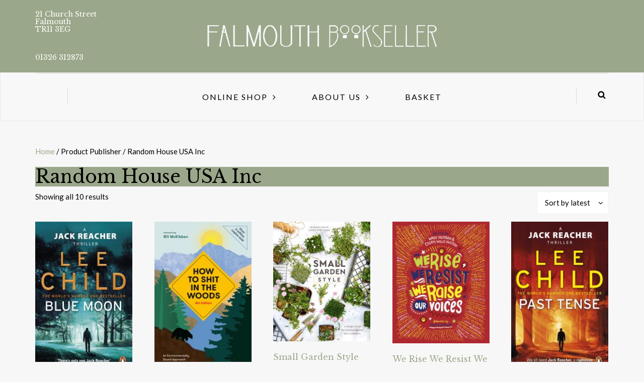

--- FILE ---
content_type: text/html; charset=UTF-8
request_url: https://www.falmouth-bookseller.co.uk/publisher/random-house-usa-inc/
body_size: 11031
content:
<!DOCTYPE html>
<html lang="en-GB">
<head>
<meta name="viewport" content="width=device-width, initial-scale=1.0, maximum-scale=1.0, user-scalable=no" />
<meta charset="UTF-8" />
<meta name="viewport" content="width=device-width" />
<link rel="profile" href="https://gmpg.org/xfn/11" />
<link rel="pingback" href="https://www.falmouth-bookseller.co.uk/xmlrpc.php" />
<title>Random House USA Inc &#8211; Falmouth Bookseller</title>
<meta name='robots' content='max-image-preview:large' />
<script>window._wca = window._wca || [];</script>
<link rel='dns-prefetch' href='//stats.wp.com' />
<link rel='dns-prefetch' href='//fonts.googleapis.com' />
<link rel='preconnect' href='//i0.wp.com' />
<link rel='preconnect' href='//c0.wp.com' />
<link rel="alternate" type="application/rss+xml" title="Falmouth Bookseller &raquo; Feed" href="https://www.falmouth-bookseller.co.uk/feed/" />
<link rel="alternate" type="application/rss+xml" title="Falmouth Bookseller &raquo; Comments Feed" href="https://www.falmouth-bookseller.co.uk/comments/feed/" />
<link rel="alternate" type="application/rss+xml" title="Falmouth Bookseller &raquo; Random House USA Inc Publisher Feed" href="https://www.falmouth-bookseller.co.uk/publisher/random-house-usa-inc/feed/" />
<style id='wp-img-auto-sizes-contain-inline-css' type='text/css'>
img:is([sizes=auto i],[sizes^="auto," i]){contain-intrinsic-size:3000px 1500px}
/*# sourceURL=wp-img-auto-sizes-contain-inline-css */
</style>
<style id='wp-emoji-styles-inline-css' type='text/css'>

	img.wp-smiley, img.emoji {
		display: inline !important;
		border: none !important;
		box-shadow: none !important;
		height: 1em !important;
		width: 1em !important;
		margin: 0 0.07em !important;
		vertical-align: -0.1em !important;
		background: none !important;
		padding: 0 !important;
	}
/*# sourceURL=wp-emoji-styles-inline-css */
</style>
<style id='wp-block-library-inline-css' type='text/css'>
:root{--wp-block-synced-color:#7a00df;--wp-block-synced-color--rgb:122,0,223;--wp-bound-block-color:var(--wp-block-synced-color);--wp-editor-canvas-background:#ddd;--wp-admin-theme-color:#007cba;--wp-admin-theme-color--rgb:0,124,186;--wp-admin-theme-color-darker-10:#006ba1;--wp-admin-theme-color-darker-10--rgb:0,107,160.5;--wp-admin-theme-color-darker-20:#005a87;--wp-admin-theme-color-darker-20--rgb:0,90,135;--wp-admin-border-width-focus:2px}@media (min-resolution:192dpi){:root{--wp-admin-border-width-focus:1.5px}}.wp-element-button{cursor:pointer}:root .has-very-light-gray-background-color{background-color:#eee}:root .has-very-dark-gray-background-color{background-color:#313131}:root .has-very-light-gray-color{color:#eee}:root .has-very-dark-gray-color{color:#313131}:root .has-vivid-green-cyan-to-vivid-cyan-blue-gradient-background{background:linear-gradient(135deg,#00d084,#0693e3)}:root .has-purple-crush-gradient-background{background:linear-gradient(135deg,#34e2e4,#4721fb 50%,#ab1dfe)}:root .has-hazy-dawn-gradient-background{background:linear-gradient(135deg,#faaca8,#dad0ec)}:root .has-subdued-olive-gradient-background{background:linear-gradient(135deg,#fafae1,#67a671)}:root .has-atomic-cream-gradient-background{background:linear-gradient(135deg,#fdd79a,#004a59)}:root .has-nightshade-gradient-background{background:linear-gradient(135deg,#330968,#31cdcf)}:root .has-midnight-gradient-background{background:linear-gradient(135deg,#020381,#2874fc)}:root{--wp--preset--font-size--normal:16px;--wp--preset--font-size--huge:42px}.has-regular-font-size{font-size:1em}.has-larger-font-size{font-size:2.625em}.has-normal-font-size{font-size:var(--wp--preset--font-size--normal)}.has-huge-font-size{font-size:var(--wp--preset--font-size--huge)}.has-text-align-center{text-align:center}.has-text-align-left{text-align:left}.has-text-align-right{text-align:right}.has-fit-text{white-space:nowrap!important}#end-resizable-editor-section{display:none}.aligncenter{clear:both}.items-justified-left{justify-content:flex-start}.items-justified-center{justify-content:center}.items-justified-right{justify-content:flex-end}.items-justified-space-between{justify-content:space-between}.screen-reader-text{border:0;clip-path:inset(50%);height:1px;margin:-1px;overflow:hidden;padding:0;position:absolute;width:1px;word-wrap:normal!important}.screen-reader-text:focus{background-color:#ddd;clip-path:none;color:#444;display:block;font-size:1em;height:auto;left:5px;line-height:normal;padding:15px 23px 14px;text-decoration:none;top:5px;width:auto;z-index:100000}html :where(.has-border-color){border-style:solid}html :where([style*=border-top-color]){border-top-style:solid}html :where([style*=border-right-color]){border-right-style:solid}html :where([style*=border-bottom-color]){border-bottom-style:solid}html :where([style*=border-left-color]){border-left-style:solid}html :where([style*=border-width]){border-style:solid}html :where([style*=border-top-width]){border-top-style:solid}html :where([style*=border-right-width]){border-right-style:solid}html :where([style*=border-bottom-width]){border-bottom-style:solid}html :where([style*=border-left-width]){border-left-style:solid}html :where(img[class*=wp-image-]){height:auto;max-width:100%}:where(figure){margin:0 0 1em}html :where(.is-position-sticky){--wp-admin--admin-bar--position-offset:var(--wp-admin--admin-bar--height,0px)}@media screen and (max-width:600px){html :where(.is-position-sticky){--wp-admin--admin-bar--position-offset:0px}}

/*# sourceURL=wp-block-library-inline-css */
</style><style id='global-styles-inline-css' type='text/css'>
:root{--wp--preset--aspect-ratio--square: 1;--wp--preset--aspect-ratio--4-3: 4/3;--wp--preset--aspect-ratio--3-4: 3/4;--wp--preset--aspect-ratio--3-2: 3/2;--wp--preset--aspect-ratio--2-3: 2/3;--wp--preset--aspect-ratio--16-9: 16/9;--wp--preset--aspect-ratio--9-16: 9/16;--wp--preset--color--black: #000000;--wp--preset--color--cyan-bluish-gray: #abb8c3;--wp--preset--color--white: #ffffff;--wp--preset--color--pale-pink: #f78da7;--wp--preset--color--vivid-red: #cf2e2e;--wp--preset--color--luminous-vivid-orange: #ff6900;--wp--preset--color--luminous-vivid-amber: #fcb900;--wp--preset--color--light-green-cyan: #7bdcb5;--wp--preset--color--vivid-green-cyan: #00d084;--wp--preset--color--pale-cyan-blue: #8ed1fc;--wp--preset--color--vivid-cyan-blue: #0693e3;--wp--preset--color--vivid-purple: #9b51e0;--wp--preset--gradient--vivid-cyan-blue-to-vivid-purple: linear-gradient(135deg,rgb(6,147,227) 0%,rgb(155,81,224) 100%);--wp--preset--gradient--light-green-cyan-to-vivid-green-cyan: linear-gradient(135deg,rgb(122,220,180) 0%,rgb(0,208,130) 100%);--wp--preset--gradient--luminous-vivid-amber-to-luminous-vivid-orange: linear-gradient(135deg,rgb(252,185,0) 0%,rgb(255,105,0) 100%);--wp--preset--gradient--luminous-vivid-orange-to-vivid-red: linear-gradient(135deg,rgb(255,105,0) 0%,rgb(207,46,46) 100%);--wp--preset--gradient--very-light-gray-to-cyan-bluish-gray: linear-gradient(135deg,rgb(238,238,238) 0%,rgb(169,184,195) 100%);--wp--preset--gradient--cool-to-warm-spectrum: linear-gradient(135deg,rgb(74,234,220) 0%,rgb(151,120,209) 20%,rgb(207,42,186) 40%,rgb(238,44,130) 60%,rgb(251,105,98) 80%,rgb(254,248,76) 100%);--wp--preset--gradient--blush-light-purple: linear-gradient(135deg,rgb(255,206,236) 0%,rgb(152,150,240) 100%);--wp--preset--gradient--blush-bordeaux: linear-gradient(135deg,rgb(254,205,165) 0%,rgb(254,45,45) 50%,rgb(107,0,62) 100%);--wp--preset--gradient--luminous-dusk: linear-gradient(135deg,rgb(255,203,112) 0%,rgb(199,81,192) 50%,rgb(65,88,208) 100%);--wp--preset--gradient--pale-ocean: linear-gradient(135deg,rgb(255,245,203) 0%,rgb(182,227,212) 50%,rgb(51,167,181) 100%);--wp--preset--gradient--electric-grass: linear-gradient(135deg,rgb(202,248,128) 0%,rgb(113,206,126) 100%);--wp--preset--gradient--midnight: linear-gradient(135deg,rgb(2,3,129) 0%,rgb(40,116,252) 100%);--wp--preset--font-size--small: 13px;--wp--preset--font-size--medium: 20px;--wp--preset--font-size--large: 36px;--wp--preset--font-size--x-large: 42px;--wp--preset--spacing--20: 0.44rem;--wp--preset--spacing--30: 0.67rem;--wp--preset--spacing--40: 1rem;--wp--preset--spacing--50: 1.5rem;--wp--preset--spacing--60: 2.25rem;--wp--preset--spacing--70: 3.38rem;--wp--preset--spacing--80: 5.06rem;--wp--preset--shadow--natural: 6px 6px 9px rgba(0, 0, 0, 0.2);--wp--preset--shadow--deep: 12px 12px 50px rgba(0, 0, 0, 0.4);--wp--preset--shadow--sharp: 6px 6px 0px rgba(0, 0, 0, 0.2);--wp--preset--shadow--outlined: 6px 6px 0px -3px rgb(255, 255, 255), 6px 6px rgb(0, 0, 0);--wp--preset--shadow--crisp: 6px 6px 0px rgb(0, 0, 0);}:where(.is-layout-flex){gap: 0.5em;}:where(.is-layout-grid){gap: 0.5em;}body .is-layout-flex{display: flex;}.is-layout-flex{flex-wrap: wrap;align-items: center;}.is-layout-flex > :is(*, div){margin: 0;}body .is-layout-grid{display: grid;}.is-layout-grid > :is(*, div){margin: 0;}:where(.wp-block-columns.is-layout-flex){gap: 2em;}:where(.wp-block-columns.is-layout-grid){gap: 2em;}:where(.wp-block-post-template.is-layout-flex){gap: 1.25em;}:where(.wp-block-post-template.is-layout-grid){gap: 1.25em;}.has-black-color{color: var(--wp--preset--color--black) !important;}.has-cyan-bluish-gray-color{color: var(--wp--preset--color--cyan-bluish-gray) !important;}.has-white-color{color: var(--wp--preset--color--white) !important;}.has-pale-pink-color{color: var(--wp--preset--color--pale-pink) !important;}.has-vivid-red-color{color: var(--wp--preset--color--vivid-red) !important;}.has-luminous-vivid-orange-color{color: var(--wp--preset--color--luminous-vivid-orange) !important;}.has-luminous-vivid-amber-color{color: var(--wp--preset--color--luminous-vivid-amber) !important;}.has-light-green-cyan-color{color: var(--wp--preset--color--light-green-cyan) !important;}.has-vivid-green-cyan-color{color: var(--wp--preset--color--vivid-green-cyan) !important;}.has-pale-cyan-blue-color{color: var(--wp--preset--color--pale-cyan-blue) !important;}.has-vivid-cyan-blue-color{color: var(--wp--preset--color--vivid-cyan-blue) !important;}.has-vivid-purple-color{color: var(--wp--preset--color--vivid-purple) !important;}.has-black-background-color{background-color: var(--wp--preset--color--black) !important;}.has-cyan-bluish-gray-background-color{background-color: var(--wp--preset--color--cyan-bluish-gray) !important;}.has-white-background-color{background-color: var(--wp--preset--color--white) !important;}.has-pale-pink-background-color{background-color: var(--wp--preset--color--pale-pink) !important;}.has-vivid-red-background-color{background-color: var(--wp--preset--color--vivid-red) !important;}.has-luminous-vivid-orange-background-color{background-color: var(--wp--preset--color--luminous-vivid-orange) !important;}.has-luminous-vivid-amber-background-color{background-color: var(--wp--preset--color--luminous-vivid-amber) !important;}.has-light-green-cyan-background-color{background-color: var(--wp--preset--color--light-green-cyan) !important;}.has-vivid-green-cyan-background-color{background-color: var(--wp--preset--color--vivid-green-cyan) !important;}.has-pale-cyan-blue-background-color{background-color: var(--wp--preset--color--pale-cyan-blue) !important;}.has-vivid-cyan-blue-background-color{background-color: var(--wp--preset--color--vivid-cyan-blue) !important;}.has-vivid-purple-background-color{background-color: var(--wp--preset--color--vivid-purple) !important;}.has-black-border-color{border-color: var(--wp--preset--color--black) !important;}.has-cyan-bluish-gray-border-color{border-color: var(--wp--preset--color--cyan-bluish-gray) !important;}.has-white-border-color{border-color: var(--wp--preset--color--white) !important;}.has-pale-pink-border-color{border-color: var(--wp--preset--color--pale-pink) !important;}.has-vivid-red-border-color{border-color: var(--wp--preset--color--vivid-red) !important;}.has-luminous-vivid-orange-border-color{border-color: var(--wp--preset--color--luminous-vivid-orange) !important;}.has-luminous-vivid-amber-border-color{border-color: var(--wp--preset--color--luminous-vivid-amber) !important;}.has-light-green-cyan-border-color{border-color: var(--wp--preset--color--light-green-cyan) !important;}.has-vivid-green-cyan-border-color{border-color: var(--wp--preset--color--vivid-green-cyan) !important;}.has-pale-cyan-blue-border-color{border-color: var(--wp--preset--color--pale-cyan-blue) !important;}.has-vivid-cyan-blue-border-color{border-color: var(--wp--preset--color--vivid-cyan-blue) !important;}.has-vivid-purple-border-color{border-color: var(--wp--preset--color--vivid-purple) !important;}.has-vivid-cyan-blue-to-vivid-purple-gradient-background{background: var(--wp--preset--gradient--vivid-cyan-blue-to-vivid-purple) !important;}.has-light-green-cyan-to-vivid-green-cyan-gradient-background{background: var(--wp--preset--gradient--light-green-cyan-to-vivid-green-cyan) !important;}.has-luminous-vivid-amber-to-luminous-vivid-orange-gradient-background{background: var(--wp--preset--gradient--luminous-vivid-amber-to-luminous-vivid-orange) !important;}.has-luminous-vivid-orange-to-vivid-red-gradient-background{background: var(--wp--preset--gradient--luminous-vivid-orange-to-vivid-red) !important;}.has-very-light-gray-to-cyan-bluish-gray-gradient-background{background: var(--wp--preset--gradient--very-light-gray-to-cyan-bluish-gray) !important;}.has-cool-to-warm-spectrum-gradient-background{background: var(--wp--preset--gradient--cool-to-warm-spectrum) !important;}.has-blush-light-purple-gradient-background{background: var(--wp--preset--gradient--blush-light-purple) !important;}.has-blush-bordeaux-gradient-background{background: var(--wp--preset--gradient--blush-bordeaux) !important;}.has-luminous-dusk-gradient-background{background: var(--wp--preset--gradient--luminous-dusk) !important;}.has-pale-ocean-gradient-background{background: var(--wp--preset--gradient--pale-ocean) !important;}.has-electric-grass-gradient-background{background: var(--wp--preset--gradient--electric-grass) !important;}.has-midnight-gradient-background{background: var(--wp--preset--gradient--midnight) !important;}.has-small-font-size{font-size: var(--wp--preset--font-size--small) !important;}.has-medium-font-size{font-size: var(--wp--preset--font-size--medium) !important;}.has-large-font-size{font-size: var(--wp--preset--font-size--large) !important;}.has-x-large-font-size{font-size: var(--wp--preset--font-size--x-large) !important;}
/*# sourceURL=global-styles-inline-css */
</style>

<style id='classic-theme-styles-inline-css' type='text/css'>
/*! This file is auto-generated */
.wp-block-button__link{color:#fff;background-color:#32373c;border-radius:9999px;box-shadow:none;text-decoration:none;padding:calc(.667em + 2px) calc(1.333em + 2px);font-size:1.125em}.wp-block-file__button{background:#32373c;color:#fff;text-decoration:none}
/*# sourceURL=/wp-includes/css/classic-themes.min.css */
</style>
<link rel="stylesheet" href="https://www.falmouth-bookseller.co.uk/wp-content/plugins/bcs-bertline-book-importer/assets/excerpts-1.0-beta.css?ver=1.0.0">
<link rel="stylesheet" href="https://www.falmouth-bookseller.co.uk/wp-content/plugins/nationalbooktokens/assets/css/style.css?ver=b0bfc52341f2e02ed2b64d809e84b51d">
<link rel="stylesheet" href="https://c0.wp.com/p/woocommerce/10.4.3/assets/css/woocommerce-layout.css">
<style id='woocommerce-layout-inline-css' type='text/css'>

	.infinite-scroll .woocommerce-pagination {
		display: none;
	}
/*# sourceURL=woocommerce-layout-inline-css */
</style>
<link rel="stylesheet" href="https://c0.wp.com/p/woocommerce/10.4.3/assets/css/woocommerce-smallscreen.css" media="only screen and (max-width: 768px)">
<link rel="stylesheet" href="https://c0.wp.com/p/woocommerce/10.4.3/assets/css/woocommerce.css">
<style id='woocommerce-inline-inline-css' type='text/css'>
.woocommerce form .form-row .required { visibility: visible; }
/*# sourceURL=woocommerce-inline-inline-css */
</style>
<link rel="stylesheet" href="https://www.falmouth-bookseller.co.uk/wp-content/themes/himmelen/style.css?ver=b0bfc52341f2e02ed2b64d809e84b51d">
<link rel="stylesheet" href="https://www.falmouth-bookseller.co.uk/wp-content/themes/himmelen/css/bootstrap.css?ver=b0bfc52341f2e02ed2b64d809e84b51d">
<link rel="stylesheet" href="//fonts.googleapis.com/css?family=Libre+Baskerville%3A%7CLato%3A&#038;ver=1.0">
<link rel="stylesheet" href="https://www.falmouth-bookseller.co.uk/wp-content/themes/himmelen/js/owl-carousel/owl.carousel.css?ver=b0bfc52341f2e02ed2b64d809e84b51d">
<link rel="stylesheet" href="https://www.falmouth-bookseller.co.uk/wp-content/themes/himmelen/js/owl-carousel/owl.theme.css?ver=b0bfc52341f2e02ed2b64d809e84b51d">
<link rel="stylesheet" href="https://www.falmouth-bookseller.co.uk/wp-content/themes/himmelen-child/style.css?ver=2.0.2.1630337809">
<link rel="stylesheet" href="https://www.falmouth-bookseller.co.uk/wp-content/themes/himmelen/responsive.css?ver=all">
<link rel="stylesheet" href="https://www.falmouth-bookseller.co.uk/wp-content/themes/himmelen/css/animations.css?ver=b0bfc52341f2e02ed2b64d809e84b51d">
<link rel="stylesheet" href="https://www.falmouth-bookseller.co.uk/wp-content/themes/himmelen/css/font-awesome.css?ver=b0bfc52341f2e02ed2b64d809e84b51d">
<link rel="stylesheet" href="https://www.falmouth-bookseller.co.uk/wp-content/themes/himmelen/js/select2/select2.css?ver=b0bfc52341f2e02ed2b64d809e84b51d">
<link rel="stylesheet" href="https://www.falmouth-bookseller.co.uk/wp-content/themes/himmelen/css/offcanvasmenu.css?ver=b0bfc52341f2e02ed2b64d809e84b51d">
<link rel="stylesheet" href="https://www.falmouth-bookseller.co.uk/wp-content/themes/himmelen/css/nanoscroller.css?ver=b0bfc52341f2e02ed2b64d809e84b51d">
<link rel="stylesheet" href="https://www.falmouth-bookseller.co.uk/wp-content/themes/himmelen/css/idangerous.swiper.css?ver=b0bfc52341f2e02ed2b64d809e84b51d">
<link rel="stylesheet" href="https://c0.wp.com/c/6.9/wp-includes/css/dashicons.min.css">
<link rel="stylesheet" href="https://c0.wp.com/c/6.9/wp-includes/js/thickbox/thickbox.css">
<link rel="stylesheet" href="https://www.falmouth-bookseller.co.uk/wp-content/themes/himmelen-child/style.css?ver=2.0.2.1630337809">
<link rel="stylesheet" href="https://www.falmouth-bookseller.co.uk/wp-content/uploads/style-cache-.css?ver=b0bfc52341f2e02ed2b64d809e84b51d">
<script type="text/javascript" src="https://c0.wp.com/c/6.9/wp-includes/js/jquery/jquery.min.js" id="jquery-core-js"></script>
<script type="text/javascript" src="https://c0.wp.com/c/6.9/wp-includes/js/jquery/jquery-migrate.min.js" id="jquery-migrate-js"></script>
<script type="text/javascript" src="https://c0.wp.com/p/woocommerce/10.4.3/assets/js/jquery-blockui/jquery.blockUI.min.js" id="wc-jquery-blockui-js" defer="defer" data-wp-strategy="defer"></script>
<script type="text/javascript" id="wc-add-to-cart-js-extra">
/* <![CDATA[ */
var wc_add_to_cart_params = {"ajax_url":"/wp-admin/admin-ajax.php","wc_ajax_url":"/?wc-ajax=%%endpoint%%","i18n_view_cart":"View basket","cart_url":"https://www.falmouth-bookseller.co.uk/basket/","is_cart":"","cart_redirect_after_add":"no"};
//# sourceURL=wc-add-to-cart-js-extra
/* ]]> */
</script>
<script type="text/javascript" src="https://c0.wp.com/p/woocommerce/10.4.3/assets/js/frontend/add-to-cart.min.js" id="wc-add-to-cart-js" defer="defer" data-wp-strategy="defer"></script>
<script type="text/javascript" src="https://c0.wp.com/p/woocommerce/10.4.3/assets/js/js-cookie/js.cookie.min.js" id="wc-js-cookie-js" defer="defer" data-wp-strategy="defer"></script>
<script type="text/javascript" id="woocommerce-js-extra">
/* <![CDATA[ */
var woocommerce_params = {"ajax_url":"/wp-admin/admin-ajax.php","wc_ajax_url":"/?wc-ajax=%%endpoint%%","i18n_password_show":"Show password","i18n_password_hide":"Hide password"};
//# sourceURL=woocommerce-js-extra
/* ]]> */
</script>
<script type="text/javascript" src="https://c0.wp.com/p/woocommerce/10.4.3/assets/js/frontend/woocommerce.min.js" id="woocommerce-js" defer="defer" data-wp-strategy="defer"></script>
<script type="text/javascript" src="https://stats.wp.com/s-202605.js" id="woocommerce-analytics-js" defer="defer" data-wp-strategy="defer"></script>
<script type="text/javascript" src="https://www.falmouth-bookseller.co.uk/wp-content/uploads/js-cache-.js?ver=b0bfc52341f2e02ed2b64d809e84b51d" id="js-cache--js"></script>
<link rel="https://api.w.org/" href="https://www.falmouth-bookseller.co.uk/wp-json/" /><link rel="EditURI" type="application/rsd+xml" title="RSD" href="https://www.falmouth-bookseller.co.uk/xmlrpc.php?rsd" />
<style>.cpm-map img{ max-width: none !important;box-shadow:none !important;}</style>	<script>
        var ajaxurl = "https://www.falmouth-bookseller.co.uk/wp-admin/admin-ajax.php";
        var currency_symbol = "&pound;";
        var currency = "GBP";
	</script>
		<style>img#wpstats{display:none}</style>
			<noscript><style>.woocommerce-product-gallery{ opacity: 1 !important; }</style></noscript>
	<link rel="icon" href="https://i0.wp.com/www.falmouth-bookseller.co.uk/wp-content/uploads/cropped-icon.png?fit=32%2C32&#038;ssl=1" sizes="32x32" />
<link rel="icon" href="https://i0.wp.com/www.falmouth-bookseller.co.uk/wp-content/uploads/cropped-icon.png?fit=192%2C192&#038;ssl=1" sizes="192x192" />
<link rel="apple-touch-icon" href="https://i0.wp.com/www.falmouth-bookseller.co.uk/wp-content/uploads/cropped-icon.png?fit=180%2C180&#038;ssl=1" />
<meta name="msapplication-TileImage" content="https://i0.wp.com/www.falmouth-bookseller.co.uk/wp-content/uploads/cropped-icon.png?fit=270%2C270&#038;ssl=1" />
		<style type="text/css" id="wp-custom-css">
			.post-thumbnail {
    max-width: 200px;
}
.attachment-blog-thumb size-blog-thumb wp-post-image {
    height: auto;
    max-height: 300px;
    max-width: 300px;
    width: auto;
}
.blog-date {
    display: none !important;
}
.post-date {
    display: none !important;
}
ul.header-nav > li.float-sidebar-toggle a {
    cursor: url(https://padstowbookseller.co.uk/wp-content/uploads/2018/04/cart.png), auto;
}
.blog-post .post-info-date {
    font-size: 1px;
}
.product .sku_wrapper {
    display: none !important;
}

a.icon-twitter          {color:#ffffff;}
a.icon-facebook         {color:#ffffff;}   
a.icon-instagram        {color:#ffffff;}		</style>
		<link rel="stylesheet" href="https://www.falmouth-bookseller.co.uk/wp-content/plugins/woocommerce-square/build/assets/frontend/wc-square-cart-checkout-blocks.css?ver=5.1.2">
<link rel="stylesheet" href="https://c0.wp.com/p/woocommerce/10.4.3/assets/client/blocks/wc-blocks.css">
</head>
<body data-rsssl=1 class="archive tax-pa_publisher term-random-house-usa-inc term-54735 wp-custom-logo wp-theme-himmelen wp-child-theme-himmelen-child theme-himmelen woocommerce woocommerce-page woocommerce-no-js blog-style-1 blog-slider-enable">


<header>
<div class="container header-logo-center">
  <div class="row">
    <div class="col-md-12">

      <div class="header-left">
        <div class="header-promo-content"><h5></h5>
<h5 style="text-align: left;"><span style="color: #ffffff;">21 Church Street</span></br>
<span style="color: #ffffff;">Falmouth</span></br>
<span style="color: #ffffff;">TR11 3EG</span></h5></br>
<h5><span style="color: #ffffff;">01326 312873</span></h5></div>      </div>

      <div class="header-center">
            <div class="logo">
        <a class="logo-link" href="https://www.falmouth-bookseller.co.uk"><img src="https://www.falmouth-bookseller.co.uk/wp-content/uploads/2024/10/logo_white-removebg-preview.png" alt="Falmouth Bookseller"></a>
            </div>
      </div>

      <div class="header-right">
              </div>
    </div>
  </div>

</div>

            <div class="mainmenu-belowheader mainmenu-uppercase mainmenu-largefont mainmenu-rightarrow menu-center sticky-header clearfix">

            <div id="navbar" class="navbar navbar-default clearfix">

                <div class="navbar-inner">
                    <div class="container">

                        <div class="navbar-toggle" data-toggle="collapse" data-target=".collapse">
                            Menu                        </div>
                        <div class="navbar-left-wrapper">
                                                        <ul class="header-nav">
                                                            </ul>
                        </div>
                        <div class="navbar-center-wrapper">
                            <div class="navbar-collapse collapse"><ul id="menu-2024" class="nav"><li id="menu-item-21504" class=" menu-item menu-item-type-post_type menu-item-object-page menu-item-has-children"><a href="https://www.falmouth-bookseller.co.uk/shop/">Online Shop</a>
<ul class="sub-menu">
	<li id="menu-item-145483" class=" menu-item menu-item-type-post_type menu-item-object-page"><a href="https://www.falmouth-bookseller.co.uk/shop/">Online Shop</a></li>
	<li id="menu-item-145484" class=" menu-item menu-item-type-post_type menu-item-object-post"><a href="https://www.falmouth-bookseller.co.uk/?p=101878">Pre-orders</a></li>
	<li id="menu-item-117109" class=" menu-item menu-item-type-post_type menu-item-object-post menu-item-has-children"><a href="https://www.falmouth-bookseller.co.uk/monthly-book-subscriptions/">Monthly Subscriptions</a>
	<ul class="sub-menu">
		<li id="menu-item-117110" class=" menu-item menu-item-type-post_type menu-item-object-page"><a href="https://www.falmouth-bookseller.co.uk/pick-and-mix/">Pick &#038; Mix</a></li>
		<li id="menu-item-117111" class=" menu-item menu-item-type-post_type menu-item-object-post"><a href="https://www.falmouth-bookseller.co.uk/?p=116081">Bookseller&#8217;s Bookshelf</a></li>
	</ul>
</li>
	<li id="menu-item-74324" class=" menu-item menu-item-type-post_type menu-item-object-page"><a href="https://www.falmouth-bookseller.co.uk/gift-vouchers/">Gift Vouchers</a></li>
</ul>
</li>
<li id="menu-item-69732" class=" menu-item menu-item-type-post_type menu-item-object-page menu-item-has-children"><a href="https://www.falmouth-bookseller.co.uk/our-shop/">About us</a>
<ul class="sub-menu">
	<li id="menu-item-69733" class=" menu-item menu-item-type-post_type menu-item-object-page"><a href="https://www.falmouth-bookseller.co.uk/our-shop/">Our Shop</a></li>
	<li id="menu-item-141326" class=" menu-item menu-item-type-post_type menu-item-object-post"><a href="https://www.falmouth-bookseller.co.uk/whats-on-falmouth/">What&#8217;s On in Falmouth</a></li>
	<li id="menu-item-117108" class=" menu-item menu-item-type-post_type menu-item-object-post"><a href="https://www.falmouth-bookseller.co.uk/monthly-book-subscriptions/">Book Subscriptions</a></li>
	<li id="menu-item-2081" class=" menu-item menu-item-type-post_type menu-item-object-page"><a href="https://www.falmouth-bookseller.co.uk/contact-us/">Contact Us</a></li>
	<li id="menu-item-99801" class=" menu-item menu-item-type-post_type menu-item-object-page"><a href="https://www.falmouth-bookseller.co.uk/stockist-enquiries/">Stockist enquiries</a></li>
	<li id="menu-item-133795" class=" menu-item menu-item-type-post_type menu-item-object-page"><a href="https://www.falmouth-bookseller.co.uk/cowork/">The Study Co-work</a></li>
	<li id="menu-item-74329" class=" menu-item menu-item-type-custom menu-item-object-custom"><a href="https://uk.bookshop.org/shop/FalmouthBookseller">Bookshop.org</a></li>
</ul>
</li>
<li id="menu-item-2109" class=" menu-item menu-item-type-post_type menu-item-object-page"><a href="https://www.falmouth-bookseller.co.uk/basket/">Basket</a></li>
</ul></div>                        </div>
                        <div class="navbar-right-wrapper">
                            <div class="search-bar-header">
                                	<form method="get" id="searchform" class="searchform" action="https://www.falmouth-bookseller.co.uk/">
		<input type="search" class="field" name="s" value="" id="s" placeholder="Type keyword(s) here and hit Enter &hellip;" />
		<input type="submit" class="submit btn" id="searchsubmit" value="Search" />
	</form>
                                <div class="search-bar-header-close-btn">×</div>
                            </div>
                        </div>
                    </div>
                </div>

            </div>

        </div>
    
</header>
<div class="container woocommerce-shop">
	<div class="row">
		<div class="col-md-12"><nav class="woocommerce-breadcrumb" aria-label="Breadcrumb"><a href="https://www.falmouth-bookseller.co.uk">Home</a>&nbsp;&#47;&nbsp;Product Publisher&nbsp;&#47;&nbsp;Random House USA Inc</nav><header class="woocommerce-products-header">
			<h1 class="woocommerce-products-header__title page-title">Random House USA Inc</h1>
	
	</header>
<div class="woocommerce-notices-wrapper"></div><p class="woocommerce-result-count" role="alert" aria-relevant="all" data-is-sorted-by="true">
	Showing all 10 results<span class="screen-reader-text">Sorted by latest</span></p>
<form class="woocommerce-ordering" method="get">
		<select
		name="orderby"
		class="orderby"
					aria-label="Shop order"
			>
					<option value="popularity" >Sort by popularity</option>
					<option value="date"  selected='selected'>Sort by latest</option>
					<option value="price" >Sort by price: low to high</option>
					<option value="price-desc" >Sort by price: high to low</option>
			</select>
	<input type="hidden" name="paged" value="1" />
	</form>
<ul class="products columns-5">
<li class="product type-product post-130987 status-publish first instock product_cat-crime product_tag-crime-mystery-hard-boiled-crime-noir-fiction product_tag-narrative-theme-sense-of-place product_tag-thriller-suspense-fiction taxable shipping-taxable purchasable product-type-simple">
	<a href="https://www.falmouth-bookseller.co.uk/product/blue-moon-jack-reacher-24/" class="woocommerce-LoopProduct-link woocommerce-loop-product__link"><div class='wc-img-wrapper'><img src="https://ping2.batch.co.uk/blcover/m/9780857503633.jpg?s=0-m-0902959/2-uUVVQL9DV5ynqWdVoXcErp0l5Qo%3D" /></div><h2 class="woocommerce-loop-product__title">Blue Moon: (Jack Reacher 24)</h2>
	<span class="price"><span class="woocommerce-Price-amount amount"><bdi><span class="woocommerce-Price-currencySymbol">&pound;</span>9.99</bdi></span></span>
</a><a href="/publisher/random-house-usa-inc/?add-to-cart=130987" aria-describedby="woocommerce_loop_add_to_cart_link_describedby_130987" data-quantity="1" class="button product_type_simple add_to_cart_button ajax_add_to_cart" data-product_id="130987" data-product_sku="9780857503633" aria-label="Add to basket: &ldquo;Blue Moon: (Jack Reacher 24)&rdquo;" rel="nofollow" data-success_message="&ldquo;Blue Moon: (Jack Reacher 24)&rdquo; has been added to your cart" role="button">Add to basket</a>	<span id="woocommerce_loop_add_to_cart_link_describedby_130987" class="screen-reader-text">
			</span>
</li>
<li class="product type-product post-126881 status-publish instock product_cat-sport product_tag-sports-active-outdoor-recreation taxable shipping-taxable purchasable product-type-simple">
	<a href="https://www.falmouth-bookseller.co.uk/product/how-to-shit-in-the-woods-4th-edition/" class="woocommerce-LoopProduct-link woocommerce-loop-product__link"><div class='wc-img-wrapper'><img src="https://ping2.batch.co.uk/blcover/m/9781984857132.jpg?s=0-m-0902959/2-8kEz5hEOOvMorajsnUyBfneTAQM%3D" /></div><h2 class="woocommerce-loop-product__title">How to Shit in the Woods 4th Edition</h2>
	<span class="price"><span class="woocommerce-Price-amount amount"><bdi><span class="woocommerce-Price-currencySymbol">&pound;</span>9.99</bdi></span></span>
</a><a href="/publisher/random-house-usa-inc/?add-to-cart=126881" aria-describedby="woocommerce_loop_add_to_cart_link_describedby_126881" data-quantity="1" class="button product_type_simple add_to_cart_button ajax_add_to_cart" data-product_id="126881" data-product_sku="9781984857132" aria-label="Add to basket: &ldquo;How to Shit in the Woods 4th Edition&rdquo;" rel="nofollow" data-success_message="&ldquo;How to Shit in the Woods 4th Edition&rdquo; has been added to your cart" role="button">Add to basket</a>	<span id="woocommerce_loop_add_to_cart_link_describedby_126881" class="screen-reader-text">
			</span>
</li>
<li class="product type-product post-128503 status-publish instock product_cat-gardening product_tag-gardening taxable shipping-taxable purchasable product-type-simple">
	<a href="https://www.falmouth-bookseller.co.uk/product/small-garden-style/" class="woocommerce-LoopProduct-link woocommerce-loop-product__link"><div class='wc-img-wrapper'><img src="https://ping.batch.co.uk/blcover/m/9780399582851.jpg?s=0-m-0902959/2-fnId51bei0BrXN%2FxPYzxvBlR5q4%3D" /></div><h2 class="woocommerce-loop-product__title">Small Garden Style</h2>
	<span class="price"><span class="woocommerce-Price-amount amount"><bdi><span class="woocommerce-Price-currencySymbol">&pound;</span>18.99</bdi></span></span>
</a><a href="/publisher/random-house-usa-inc/?add-to-cart=128503" aria-describedby="woocommerce_loop_add_to_cart_link_describedby_128503" data-quantity="1" class="button product_type_simple add_to_cart_button ajax_add_to_cart" data-product_id="128503" data-product_sku="9780399582851" aria-label="Add to basket: &ldquo;Small Garden Style&rdquo;" rel="nofollow" data-success_message="&ldquo;Small Garden Style&rdquo; has been added to your cart" role="button">Add to basket</a>	<span id="woocommerce_loop_add_to_cart_link_describedby_128503" class="screen-reader-text">
			</span>
</li>
<li class="product type-product post-129247 status-publish instock product_cat-childrens-non-fiction product_tag-sociology-anthropology taxable shipping-taxable purchasable product-type-simple">
	<a href="https://www.falmouth-bookseller.co.uk/product/we-rise-we-resist-we-raise-our-voices/" class="woocommerce-LoopProduct-link woocommerce-loop-product__link"><div class='wc-img-wrapper'><img src="https://ping.batch.co.uk/blcover/m/9780525580454.jpg?s=0-m-0902959/2-h8Wx3XgGAvl8vw%2BFCULVwKX7GQo%3D" /></div><h2 class="woocommerce-loop-product__title">We Rise We Resist We Raise Our Voices</h2>
	<span class="price"><span class="woocommerce-Price-amount amount"><bdi><span class="woocommerce-Price-currencySymbol">&pound;</span>8.99</bdi></span></span>
</a><a href="/publisher/random-house-usa-inc/?add-to-cart=129247" aria-describedby="woocommerce_loop_add_to_cart_link_describedby_129247" data-quantity="1" class="button product_type_simple add_to_cart_button ajax_add_to_cart" data-product_id="129247" data-product_sku="9780525580454" aria-label="Add to basket: &ldquo;We Rise We Resist We Raise Our Voices&rdquo;" rel="nofollow" data-success_message="&ldquo;We Rise We Resist We Raise Our Voices&rdquo; has been added to your cart" role="button">Add to basket</a>	<span id="woocommerce_loop_add_to_cart_link_describedby_129247" class="screen-reader-text">
			</span>
</li>
<li class="product type-product post-131271 status-publish last instock product_cat-crime product_tag-crime-mystery-hard-boiled-crime-noir-fiction product_tag-crime-mystery-fiction product_tag-modern-contemporary-fiction product_tag-thriller-suspense-fiction taxable shipping-taxable purchasable product-type-simple">
	<a href="https://www.falmouth-bookseller.co.uk/product/past-tense-jack-reacher-23/" class="woocommerce-LoopProduct-link woocommerce-loop-product__link"><div class='wc-img-wrapper'><img src="https://ping2.batch.co.uk/blcover/m/9780857503626.jpg?s=0-m-0902959/2-%2FqM8QTH%2F6xuOo8aCMz1sHdRlvbY%3D" /></div><h2 class="woocommerce-loop-product__title">Past Tense: (Jack Reacher 23)</h2>
	<span class="price"><span class="woocommerce-Price-amount amount"><bdi><span class="woocommerce-Price-currencySymbol">&pound;</span>9.99</bdi></span></span>
</a><a href="/publisher/random-house-usa-inc/?add-to-cart=131271" aria-describedby="woocommerce_loop_add_to_cart_link_describedby_131271" data-quantity="1" class="button product_type_simple add_to_cart_button ajax_add_to_cart" data-product_id="131271" data-product_sku="9780857503626" aria-label="Add to basket: &ldquo;Past Tense: (Jack Reacher 23)&rdquo;" rel="nofollow" data-success_message="&ldquo;Past Tense: (Jack Reacher 23)&rdquo; has been added to your cart" role="button">Add to basket</a>	<span id="woocommerce_loop_add_to_cart_link_describedby_131271" class="screen-reader-text">
			</span>
</li>
<li class="product type-product post-128369 status-publish first instock product_cat-crime product_tag-crime-mystery-hard-boiled-crime-noir-fiction product_tag-thriller-suspense-fiction taxable shipping-taxable purchasable product-type-simple">
	<a href="https://www.falmouth-bookseller.co.uk/product/midnight-line/" class="woocommerce-LoopProduct-link woocommerce-loop-product__link"><div class='wc-img-wrapper'><img src="https://ping2.batch.co.uk/blcover/m/9780857503619.jpg?s=0-m-0902959/2-5c8%2BllX4z37E5EPaxMlqcUyMGbM%3D" /></div><h2 class="woocommerce-loop-product__title">Midnight Line</h2>
	<span class="price"><span class="woocommerce-Price-amount amount"><bdi><span class="woocommerce-Price-currencySymbol">&pound;</span>9.99</bdi></span></span>
</a><a href="/publisher/random-house-usa-inc/?add-to-cart=128369" aria-describedby="woocommerce_loop_add_to_cart_link_describedby_128369" data-quantity="1" class="button product_type_simple add_to_cart_button ajax_add_to_cart" data-product_id="128369" data-product_sku="9780857503619" aria-label="Add to basket: &ldquo;Midnight Line&rdquo;" rel="nofollow" data-success_message="&ldquo;Midnight Line&rdquo; has been added to your cart" role="button">Add to basket</a>	<span id="woocommerce_loop_add_to_cart_link_describedby_128369" class="screen-reader-text">
			</span>
</li>
<li class="product type-product post-130508 status-publish instock product_cat-crime product_tag-crime-mystery product_tag-modern-contemporary-fiction-post-c-1945 product_tag-short-stories product_tag-thriller-suspense taxable shipping-taxable purchasable product-type-simple">
	<a href="https://www.falmouth-bookseller.co.uk/product/no-middle-name/" class="woocommerce-LoopProduct-link woocommerce-loop-product__link"><div class='wc-img-wrapper'><img src="https://ping.batch.co.uk/blcover/m/9780857503770.jpg?s=0-m-0902959/2-WEbrSHi3IP04Xh1NkvrCpgGFk8Q%3D" /></div><h2 class="woocommerce-loop-product__title">No Middle Name</h2>
	<span class="price"><span class="woocommerce-Price-amount amount"><bdi><span class="woocommerce-Price-currencySymbol">&pound;</span>9.99</bdi></span></span>
</a><a href="/publisher/random-house-usa-inc/?add-to-cart=130508" aria-describedby="woocommerce_loop_add_to_cart_link_describedby_130508" data-quantity="1" class="button product_type_simple add_to_cart_button ajax_add_to_cart" data-product_id="130508" data-product_sku="9780857503770" aria-label="Add to basket: &ldquo;No Middle Name&rdquo;" rel="nofollow" data-success_message="&ldquo;No Middle Name&rdquo; has been added to your cart" role="button">Add to basket</a>	<span id="woocommerce_loop_add_to_cart_link_describedby_130508" class="screen-reader-text">
			</span>
</li>
<li class="product type-product post-131538 status-publish instock product_cat-board-books product_tag-childrens-teenage-fiction-animal-stories product_tag-childrens-teenage-fiction-general-fiction product_tag-childrens-teenage-general-interest-transport-vehicles taxable shipping-taxable purchasable product-type-simple">
	<a href="https://www.falmouth-bookseller.co.uk/product/richard-scarrys-boats/" class="woocommerce-LoopProduct-link woocommerce-loop-product__link"><div class='wc-img-wrapper'><img src="https://ping2.batch.co.uk/blcover/m/9780385392693.jpg?s=0-m-0902959/2-nQ6DnAex%2BLtlfC%2BNVeluGZcUCXc%3D" /></div><h2 class="woocommerce-loop-product__title">Richard Scarrys Boats</h2>
	<span class="price"><span class="woocommerce-Price-amount amount"><bdi><span class="woocommerce-Price-currencySymbol">&pound;</span>4.99</bdi></span></span>
</a><a href="/publisher/random-house-usa-inc/?add-to-cart=131538" aria-describedby="woocommerce_loop_add_to_cart_link_describedby_131538" data-quantity="1" class="button product_type_simple add_to_cart_button ajax_add_to_cart" data-product_id="131538" data-product_sku="9780385392693" aria-label="Add to basket: &ldquo;Richard Scarrys Boats&rdquo;" rel="nofollow" data-success_message="&ldquo;Richard Scarrys Boats&rdquo; has been added to your cart" role="button">Add to basket</a>	<span id="woocommerce_loop_add_to_cart_link_describedby_131538" class="screen-reader-text">
			</span>
</li>
<li class="product type-product post-129539 status-publish instock product_cat-board-books product_tag-baby-books taxable shipping-taxable purchasable product-type-simple">
	<a href="https://www.falmouth-bookseller.co.uk/product/richard-scarrys-trucks/" class="woocommerce-LoopProduct-link woocommerce-loop-product__link"><div class='wc-img-wrapper'><img src="https://ping.batch.co.uk/blcover/m/9780385389259.jpg?s=0-m-0902959/2-NeTlZ%2F2MUFk9e%2FdGGprajcWti9U%3D" /></div><h2 class="woocommerce-loop-product__title">Richard Scarrys Trucks</h2>
	<span class="price"><span class="woocommerce-Price-amount amount"><bdi><span class="woocommerce-Price-currencySymbol">&pound;</span>4.50</bdi></span></span>
</a><a href="/publisher/random-house-usa-inc/?add-to-cart=129539" aria-describedby="woocommerce_loop_add_to_cart_link_describedby_129539" data-quantity="1" class="button product_type_simple add_to_cart_button ajax_add_to_cart" data-product_id="129539" data-product_sku="9780385389259" aria-label="Add to basket: &ldquo;Richard Scarrys Trucks&rdquo;" rel="nofollow" data-success_message="&ldquo;Richard Scarrys Trucks&rdquo; has been added to your cart" role="button">Add to basket</a>	<span id="woocommerce_loop_add_to_cart_link_describedby_129539" class="screen-reader-text">
			</span>
</li>
<li class="product type-product post-129052 status-publish last instock product_cat-sport product_tag-gift-books product_tag-outdoor-survival-skills taxable shipping-taxable purchasable product-type-simple">
	<a href="https://www.falmouth-bookseller.co.uk/product/emergency-bag-essentials-everything-you-need-to-bug-out/" class="woocommerce-LoopProduct-link woocommerce-loop-product__link"><div class='wc-img-wrapper'><img src="https://ping2.batch.co.uk/blcover/m/9780770435165.jpg?s=0-m-0902959/2-efctr06b2jlI2NSrSUYBNDJ7A0U%3D" /></div><h2 class="woocommerce-loop-product__title">Emergency Bag Essentials: Everything You Need to Bug out</h2>
	<span class="price"><span class="woocommerce-Price-amount amount"><bdi><span class="woocommerce-Price-currencySymbol">&pound;</span>13.99</bdi></span></span>
</a><a href="/publisher/random-house-usa-inc/?add-to-cart=129052" aria-describedby="woocommerce_loop_add_to_cart_link_describedby_129052" data-quantity="1" class="button product_type_simple add_to_cart_button ajax_add_to_cart" data-product_id="129052" data-product_sku="9780770435165" aria-label="Add to basket: &ldquo;Emergency Bag Essentials: Everything You Need to Bug out&rdquo;" rel="nofollow" data-success_message="&ldquo;Emergency Bag Essentials: Everything You Need to Bug out&rdquo; has been added to your cart" role="button">Add to basket</a>	<span id="woocommerce_loop_add_to_cart_link_describedby_129052" class="screen-reader-text">
			</span>
</li>
</ul>
		</div>
	</div>
</div>
<div class="container-fluid container-fluid-footer">
  <div class="row">
        <div class="footer-sidebar-2-wrapper">
      <div class="footer-sidebar-2 sidebar container footer-container">

        <ul id="footer-sidebar-2" class="clearfix">
          <li id="text-2" class="widget widget_text"><h2 class="widgettitle">Contact</h2>
			<div class="textwidget"><p>Falmouth Bookseller<br />
21 Church Street<br />
Falmouth, <br />
Cornwall<br />
TR11 3EG, UK </p>
<p>+44 (0)1326 312873<br />
<br />
falmouthbookseller@mabecronbooks.co.uk</p>
</div>
		</li>

		<li id="recent-posts-4" class="widget widget_recent_entries">
		<h2 class="widgettitle">Recent Posts</h2>

		<ul>
											<li>
					<a href="https://www.falmouth-bookseller.co.uk/patrick-charnley/">This, My Second Life: Patrick Charnley in conversation | Thursday 5th Feb</a>
									</li>
											<li>
					<a href="https://www.falmouth-bookseller.co.uk/floras-day/">Pre-order: Flora&#8217;s Day by Liz Fenwick | Special edition hardback</a>
									</li>
											<li>
					<a href="https://www.falmouth-bookseller.co.uk/sophie-keetch/">Storm Over Camelot: Sophie Keetch in conversation | Wednesday 8th April</a>
									</li>
											<li>
					<a href="https://www.falmouth-bookseller.co.uk/whats-on-falmouth/">What&#8217;s On in Falmouth</a>
									</li>
											<li>
					<a href="https://www.falmouth-bookseller.co.uk/monthly-book-subscriptions/">Monthly Book Subscriptions</a>
									</li>
					</ul>

		</li>
        </ul>

      </div>
    </div>
    
    <footer>
      <div class="container">
      <div class="row">

          <div class="col-md-6 footer-menu">
                      </div>
          <div class="col-md-6 copyright">
                        </div>
      </div>
      </div>
      <a id="top-link" href="#top"></a>
    </footer>

  </div>
</div>

<script type="speculationrules">
{"prefetch":[{"source":"document","where":{"and":[{"href_matches":"/*"},{"not":{"href_matches":["/wp-*.php","/wp-admin/*","/wp-content/uploads/*","/wp-content/*","/wp-content/plugins/*","/wp-content/themes/himmelen-child/*","/wp-content/themes/himmelen/*","/*\\?(.+)"]}},{"not":{"selector_matches":"a[rel~=\"nofollow\"]"}},{"not":{"selector_matches":".no-prefetch, .no-prefetch a"}}]},"eagerness":"conservative"}]}
</script>
<script id="mcjs">!function(c,h,i,m,p){m=c.createElement(h),p=c.getElementsByTagName(h)[0],m.async=1,m.src=i,p.parentNode.insertBefore(m,p)}(document,"script","https://chimpstatic.com/mcjs-connected/js/users/20c0866dc6c9e4f8d8d750b90/551fa90311d87f4e8a2f80191.js");</script><script type="application/ld+json">{"@context":"https://schema.org/","@type":"BreadcrumbList","itemListElement":[{"@type":"ListItem","position":1,"item":{"name":"Home","@id":"https://www.falmouth-bookseller.co.uk"}},{"@type":"ListItem","position":2,"item":{"name":"Product Publisher","@id":"https://www.falmouth-bookseller.co.uk/publisher/random-house-usa-inc/"}},{"@type":"ListItem","position":3,"item":{"name":"Random House USA Inc","@id":"https://www.falmouth-bookseller.co.uk/publisher/random-house-usa-inc/"}}]}</script>	<script type='text/javascript'>
		(function () {
			var c = document.body.className;
			c = c.replace(/woocommerce-no-js/, 'woocommerce-js');
			document.body.className = c;
		})();
	</script>
	<script type="text/javascript" id="mailchimp-woocommerce-js-extra">
/* <![CDATA[ */
var mailchimp_public_data = {"site_url":"https://www.falmouth-bookseller.co.uk","ajax_url":"https://www.falmouth-bookseller.co.uk/wp-admin/admin-ajax.php","disable_carts":"","subscribers_only":"","language":"en","allowed_to_set_cookies":"1"};
//# sourceURL=mailchimp-woocommerce-js-extra
/* ]]> */
</script>
<script type="text/javascript" src="https://www.falmouth-bookseller.co.uk/wp-content/plugins/mailchimp-for-woocommerce/public/js/mailchimp-woocommerce-public.min.js?ver=5.5.1.07" id="mailchimp-woocommerce-js"></script>
<script type="text/javascript" id="thickbox-js-extra">
/* <![CDATA[ */
var thickboxL10n = {"next":"Next \u003E","prev":"\u003C Prev","image":"Image","of":"of","close":"Close","noiframes":"This feature requires inline frames. You have iframes disabled or your browser does not support them.","loadingAnimation":"https://www.falmouth-bookseller.co.uk/wp-includes/js/thickbox/loadingAnimation.gif"};
//# sourceURL=thickbox-js-extra
/* ]]> */
</script>
<script type="text/javascript" src="https://c0.wp.com/c/6.9/wp-includes/js/thickbox/thickbox.js" id="thickbox-js"></script>
<script type="text/javascript" src="https://www.falmouth-bookseller.co.uk/wp-content/themes/himmelen/js/bootstrap.min.js?ver=3.1.1" id="bootstrap-js"></script>
<script type="text/javascript" src="https://www.falmouth-bookseller.co.uk/wp-content/themes/himmelen/js/easing.js?ver=1.3" id="easing-js"></script>
<script type="text/javascript" src="https://www.falmouth-bookseller.co.uk/wp-content/themes/himmelen/js/select2/select2.min.js?ver=3.5.1" id="himmelen-select2-js"></script>
<script type="text/javascript" src="https://www.falmouth-bookseller.co.uk/wp-content/themes/himmelen/js/owl-carousel/owl.carousel.min.js?ver=1.3.3" id="owl-carousel-js"></script>
<script type="text/javascript" src="https://www.falmouth-bookseller.co.uk/wp-content/themes/himmelen/js/jquery.nanoscroller.min.js?ver=3.4.0" id="nanoscroller-js"></script>
<script type="text/javascript" src="https://www.falmouth-bookseller.co.uk/wp-content/themes/himmelen/js/template.js?ver=1.0.1" id="himmelen-script-js"></script>
<script type="text/javascript" src="https://c0.wp.com/c/6.9/wp-includes/js/dist/vendor/wp-polyfill.min.js" id="wp-polyfill-js"></script>
<script type="text/javascript" src="https://www.falmouth-bookseller.co.uk/wp-content/plugins/jetpack/jetpack_vendor/automattic/woocommerce-analytics/build/woocommerce-analytics-client.js?minify=false&amp;ver=75adc3c1e2933e2c8c6a" id="woocommerce-analytics-client-js" defer="defer" data-wp-strategy="defer"></script>
<script type="text/javascript" src="https://c0.wp.com/p/woocommerce/10.4.3/assets/js/sourcebuster/sourcebuster.min.js" id="sourcebuster-js-js"></script>
<script type="text/javascript" id="wc-order-attribution-js-extra">
/* <![CDATA[ */
var wc_order_attribution = {"params":{"lifetime":1.0000000000000000818030539140313095458623138256371021270751953125e-5,"session":30,"base64":false,"ajaxurl":"https://www.falmouth-bookseller.co.uk/wp-admin/admin-ajax.php","prefix":"wc_order_attribution_","allowTracking":true},"fields":{"source_type":"current.typ","referrer":"current_add.rf","utm_campaign":"current.cmp","utm_source":"current.src","utm_medium":"current.mdm","utm_content":"current.cnt","utm_id":"current.id","utm_term":"current.trm","utm_source_platform":"current.plt","utm_creative_format":"current.fmt","utm_marketing_tactic":"current.tct","session_entry":"current_add.ep","session_start_time":"current_add.fd","session_pages":"session.pgs","session_count":"udata.vst","user_agent":"udata.uag"}};
//# sourceURL=wc-order-attribution-js-extra
/* ]]> */
</script>
<script type="text/javascript" src="https://c0.wp.com/p/woocommerce/10.4.3/assets/js/frontend/order-attribution.min.js" id="wc-order-attribution-js"></script>
<script type="text/javascript" id="jetpack-stats-js-before">
/* <![CDATA[ */
_stq = window._stq || [];
_stq.push([ "view", JSON.parse("{\"v\":\"ext\",\"blog\":\"173112334\",\"post\":\"0\",\"tz\":\"1\",\"srv\":\"www.falmouth-bookseller.co.uk\",\"arch_tax_pa_publisher\":\"random-house-usa-inc\",\"arch_results\":\"10\",\"j\":\"1:15.3.1\"}") ]);
_stq.push([ "clickTrackerInit", "173112334", "0" ]);
//# sourceURL=jetpack-stats-js-before
/* ]]> */
</script>
<script type="text/javascript" src="https://stats.wp.com/e-202605.js" id="jetpack-stats-js" defer="defer" data-wp-strategy="defer"></script>
<script id="wp-emoji-settings" type="application/json">
{"baseUrl":"https://s.w.org/images/core/emoji/17.0.2/72x72/","ext":".png","svgUrl":"https://s.w.org/images/core/emoji/17.0.2/svg/","svgExt":".svg","source":{"concatemoji":"https://www.falmouth-bookseller.co.uk/wp-includes/js/wp-emoji-release.min.js?ver=b0bfc52341f2e02ed2b64d809e84b51d"}}
</script>
<script type="module">
/* <![CDATA[ */
/*! This file is auto-generated */
const a=JSON.parse(document.getElementById("wp-emoji-settings").textContent),o=(window._wpemojiSettings=a,"wpEmojiSettingsSupports"),s=["flag","emoji"];function i(e){try{var t={supportTests:e,timestamp:(new Date).valueOf()};sessionStorage.setItem(o,JSON.stringify(t))}catch(e){}}function c(e,t,n){e.clearRect(0,0,e.canvas.width,e.canvas.height),e.fillText(t,0,0);t=new Uint32Array(e.getImageData(0,0,e.canvas.width,e.canvas.height).data);e.clearRect(0,0,e.canvas.width,e.canvas.height),e.fillText(n,0,0);const a=new Uint32Array(e.getImageData(0,0,e.canvas.width,e.canvas.height).data);return t.every((e,t)=>e===a[t])}function p(e,t){e.clearRect(0,0,e.canvas.width,e.canvas.height),e.fillText(t,0,0);var n=e.getImageData(16,16,1,1);for(let e=0;e<n.data.length;e++)if(0!==n.data[e])return!1;return!0}function u(e,t,n,a){switch(t){case"flag":return n(e,"\ud83c\udff3\ufe0f\u200d\u26a7\ufe0f","\ud83c\udff3\ufe0f\u200b\u26a7\ufe0f")?!1:!n(e,"\ud83c\udde8\ud83c\uddf6","\ud83c\udde8\u200b\ud83c\uddf6")&&!n(e,"\ud83c\udff4\udb40\udc67\udb40\udc62\udb40\udc65\udb40\udc6e\udb40\udc67\udb40\udc7f","\ud83c\udff4\u200b\udb40\udc67\u200b\udb40\udc62\u200b\udb40\udc65\u200b\udb40\udc6e\u200b\udb40\udc67\u200b\udb40\udc7f");case"emoji":return!a(e,"\ud83e\u1fac8")}return!1}function f(e,t,n,a){let r;const o=(r="undefined"!=typeof WorkerGlobalScope&&self instanceof WorkerGlobalScope?new OffscreenCanvas(300,150):document.createElement("canvas")).getContext("2d",{willReadFrequently:!0}),s=(o.textBaseline="top",o.font="600 32px Arial",{});return e.forEach(e=>{s[e]=t(o,e,n,a)}),s}function r(e){var t=document.createElement("script");t.src=e,t.defer=!0,document.head.appendChild(t)}a.supports={everything:!0,everythingExceptFlag:!0},new Promise(t=>{let n=function(){try{var e=JSON.parse(sessionStorage.getItem(o));if("object"==typeof e&&"number"==typeof e.timestamp&&(new Date).valueOf()<e.timestamp+604800&&"object"==typeof e.supportTests)return e.supportTests}catch(e){}return null}();if(!n){if("undefined"!=typeof Worker&&"undefined"!=typeof OffscreenCanvas&&"undefined"!=typeof URL&&URL.createObjectURL&&"undefined"!=typeof Blob)try{var e="postMessage("+f.toString()+"("+[JSON.stringify(s),u.toString(),c.toString(),p.toString()].join(",")+"));",a=new Blob([e],{type:"text/javascript"});const r=new Worker(URL.createObjectURL(a),{name:"wpTestEmojiSupports"});return void(r.onmessage=e=>{i(n=e.data),r.terminate(),t(n)})}catch(e){}i(n=f(s,u,c,p))}t(n)}).then(e=>{for(const n in e)a.supports[n]=e[n],a.supports.everything=a.supports.everything&&a.supports[n],"flag"!==n&&(a.supports.everythingExceptFlag=a.supports.everythingExceptFlag&&a.supports[n]);var t;a.supports.everythingExceptFlag=a.supports.everythingExceptFlag&&!a.supports.flag,a.supports.everything||((t=a.source||{}).concatemoji?r(t.concatemoji):t.wpemoji&&t.twemoji&&(r(t.twemoji),r(t.wpemoji)))});
//# sourceURL=https://www.falmouth-bookseller.co.uk/wp-includes/js/wp-emoji-loader.min.js
/* ]]> */
</script>
		<script type="text/javascript">
			(function() {
				window.wcAnalytics = window.wcAnalytics || {};
				const wcAnalytics = window.wcAnalytics;

				// Set the assets URL for webpack to find the split assets.
				wcAnalytics.assets_url = 'https://www.falmouth-bookseller.co.uk/wp-content/plugins/jetpack/jetpack_vendor/automattic/woocommerce-analytics/src/../build/';

				// Set the REST API tracking endpoint URL.
				wcAnalytics.trackEndpoint = 'https://www.falmouth-bookseller.co.uk/wp-json/woocommerce-analytics/v1/track';

				// Set common properties for all events.
				wcAnalytics.commonProps = {"blog_id":173112334,"store_id":"11fe10eb-6522-4587-953c-f4aba4ab7088","ui":null,"url":"https://www.falmouth-bookseller.co.uk","woo_version":"10.4.3","wp_version":"6.9","store_admin":0,"device":"desktop","store_currency":"GBP","timezone":"+01:00","is_guest":1};

				// Set the event queue.
				wcAnalytics.eventQueue = [];

				// Features.
				wcAnalytics.features = {
					ch: false,
					sessionTracking: false,
					proxy: false,
				};

				wcAnalytics.breadcrumbs = ["Product Publisher","Random House USA Inc"];

				// Page context flags.
				wcAnalytics.pages = {
					isAccountPage: false,
					isCart: false,
				};
			})();
		</script>
		</body>
</html>
